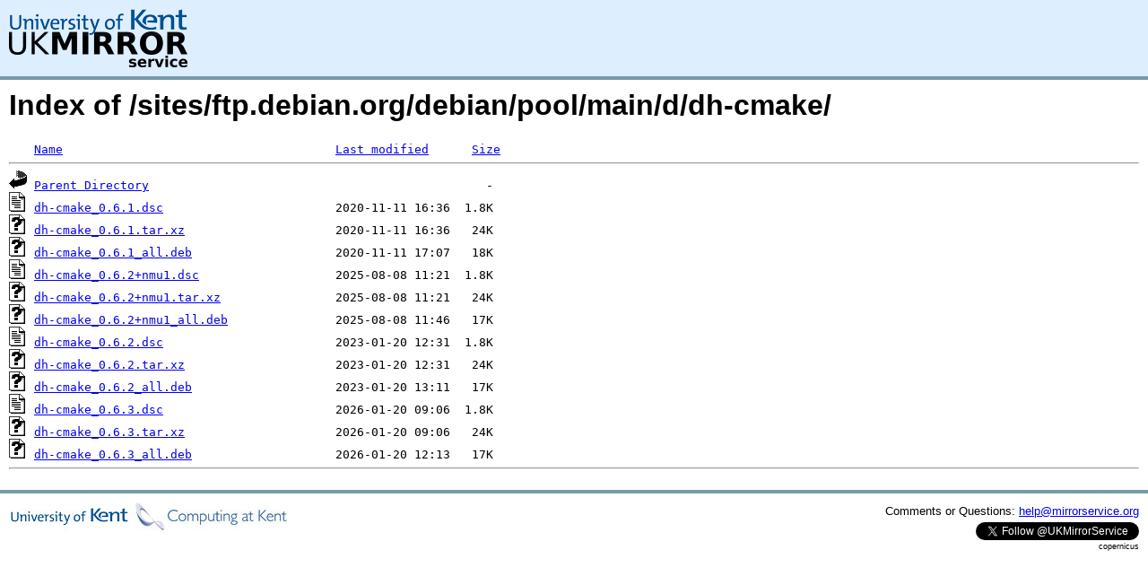

--- FILE ---
content_type: text/html;charset=UTF-8
request_url: https://copernicus.mirrorservice.org/sites/ftp.debian.org/debian/pool/main/d/dh-cmake/
body_size: 3624
content:
<!DOCTYPE HTML PUBLIC "-//W3C//DTD HTML 3.2 Final//EN">
<html>
 <head>
  <title>Index of /sites/ftp.debian.org/debian/pool/main/d/dh-cmake</title>
<script async src="https://www.googletagmanager.com/gtag/js?id=G-F83S6SQT9G"></script><script>window.dataLayer = window.dataLayer || []; function gtag(){dataLayer.push(arguments);} gtag('js', new Date()); gtag('config', 'G-F83S6SQT9G');</script><link rel="stylesheet" type="text/css" media="screen" href="/include/style.css"> </head>
 <body>
<div id="header">
<a href="/"><img src="/include/ukms-kent1.png" alt="UK Mirror Service"></a>
</div>

<div id="content">


<h1>Index of /sites/ftp.debian.org/debian/pool/main/d/dh-cmake/</h1>
<pre><img src="/icons/blank.gif" alt="Icon "> <a href="?C=N;O=D">Name</a>                                      <a href="?C=M;O=A">Last modified</a>      <a href="?C=S;O=A">Size</a>  <hr><img src="/icons/back.gif" alt="[PARENTDIR]"> <a href="/sites/ftp.debian.org/debian/pool/main/d/">Parent Directory</a>                                               -   
<img src="/icons/text.gif" alt="[TXT]"> <a href="dh-cmake_0.6.1.dsc">dh-cmake_0.6.1.dsc</a>                        2020-11-11 16:36  1.8K  
<img src="/icons/unknown.gif" alt="[   ]"> <a href="dh-cmake_0.6.1.tar.xz">dh-cmake_0.6.1.tar.xz</a>                     2020-11-11 16:36   24K  
<img src="/icons/unknown.gif" alt="[   ]"> <a href="dh-cmake_0.6.1_all.deb">dh-cmake_0.6.1_all.deb</a>                    2020-11-11 17:07   18K  
<img src="/icons/text.gif" alt="[TXT]"> <a href="dh-cmake_0.6.2+nmu1.dsc">dh-cmake_0.6.2+nmu1.dsc</a>                   2025-08-08 11:21  1.8K  
<img src="/icons/unknown.gif" alt="[   ]"> <a href="dh-cmake_0.6.2+nmu1.tar.xz">dh-cmake_0.6.2+nmu1.tar.xz</a>                2025-08-08 11:21   24K  
<img src="/icons/unknown.gif" alt="[   ]"> <a href="dh-cmake_0.6.2+nmu1_all.deb">dh-cmake_0.6.2+nmu1_all.deb</a>               2025-08-08 11:46   17K  
<img src="/icons/text.gif" alt="[TXT]"> <a href="dh-cmake_0.6.2.dsc">dh-cmake_0.6.2.dsc</a>                        2023-01-20 12:31  1.8K  
<img src="/icons/unknown.gif" alt="[   ]"> <a href="dh-cmake_0.6.2.tar.xz">dh-cmake_0.6.2.tar.xz</a>                     2023-01-20 12:31   24K  
<img src="/icons/unknown.gif" alt="[   ]"> <a href="dh-cmake_0.6.2_all.deb">dh-cmake_0.6.2_all.deb</a>                    2023-01-20 13:11   17K  
<img src="/icons/text.gif" alt="[TXT]"> <a href="dh-cmake_0.6.3.dsc">dh-cmake_0.6.3.dsc</a>                        2026-01-20 09:06  1.8K  
<img src="/icons/unknown.gif" alt="[   ]"> <a href="dh-cmake_0.6.3.tar.xz">dh-cmake_0.6.3.tar.xz</a>                     2026-01-20 09:06   24K  
<img src="/icons/unknown.gif" alt="[   ]"> <a href="dh-cmake_0.6.3_all.deb">dh-cmake_0.6.3_all.deb</a>                    2026-01-20 12:13   17K  
<hr></pre>
</div>

<div class="clear"></div>

<div id="footer">
	<div id="footer_left">
		<a href="http://www.cs.kent.ac.uk/"><img src="/include/CompLab-thin.jpg" alt="University of Kent Computing"></a>
	</div>
	<div id="footer_right">
		<p>Comments or Questions: <a href="mailto:help@mirrorservice.org">help@mirrorservice.org</a></p>
		<a href="https://twitter.com/UKMirrorService" class="twitter-follow-button" data-show-count="false">Follow @UKMirrorService</a>
		<script>!function(d,s,id){var js,fjs=d.getElementsByTagName(s)[0];if(!d.getElementById(id)){js=d.createElement(s);js.id=id;js.src="//platform.twitter.com/widgets.js";fjs.parentNode.insertBefore(js,fjs);}}(document,"script","twitter-wjs");</script>
		<p style="font-size: xx-small">copernicus</p>
	</div>
</div>
</body></html>
